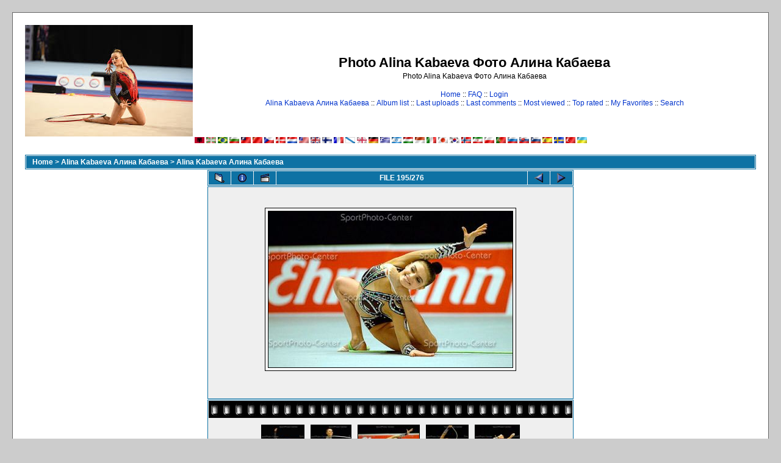

--- FILE ---
content_type: text/html; charset=utf-8
request_url: https://www.google.com/recaptcha/api2/aframe
body_size: 268
content:
<!DOCTYPE HTML><html><head><meta http-equiv="content-type" content="text/html; charset=UTF-8"></head><body><script nonce="a_VqXPP2iv16yAfXNPhGjA">/** Anti-fraud and anti-abuse applications only. See google.com/recaptcha */ try{var clients={'sodar':'https://pagead2.googlesyndication.com/pagead/sodar?'};window.addEventListener("message",function(a){try{if(a.source===window.parent){var b=JSON.parse(a.data);var c=clients[b['id']];if(c){var d=document.createElement('img');d.src=c+b['params']+'&rc='+(localStorage.getItem("rc::a")?sessionStorage.getItem("rc::b"):"");window.document.body.appendChild(d);sessionStorage.setItem("rc::e",parseInt(sessionStorage.getItem("rc::e")||0)+1);localStorage.setItem("rc::h",'1768447703313');}}}catch(b){}});window.parent.postMessage("_grecaptcha_ready", "*");}catch(b){}</script></body></html>

--- FILE ---
content_type: application/javascript;charset=utf-8
request_url: https://w.uptolike.com/widgets/v1/version.js?cb=cb__utl_cb_share_1768447696929386
body_size: 397
content:
cb__utl_cb_share_1768447696929386('1ea92d09c43527572b24fe052f11127b');